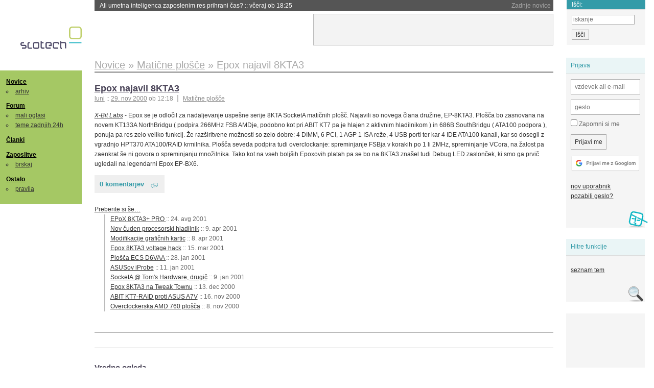

--- FILE ---
content_type: text/html; charset=iso-8859-2
request_url: https://slo-tech.com/novice/t140825
body_size: 6886
content:
<!DOCTYPE HTML>
<html xml:lang="sl" lang="sl" dir="ltr">
<head>
	<meta http-equiv="content-type" content="text/html; charset=iso-8859-2" />
	<title>Epox najavil 8KTA3 @ Slo-Tech </title>
	<meta name="apple-mobile-web-app-capable" content="yes" />
	<meta name="robots" content="max-snippet:-1, max-image-preview:large, max-video-preview:-1" />
	<meta name="viewport" content="width=device-width, initial-scale=1.0" /><link rel="amphtml" href="https://slo-tech.com/novice/t140825/amp" /><meta name="description" content="Epox se je odlo&#269;il za nadaljevanje uspe&#x161;ne serije 8KTA SocketA mati&#269;nih plo&#x161;&#269;. Najavili so novega &#269;lana dru&#382;ine, EP-8KTA3. Plo&#x161;&#269;a bo zasnovana na novem KT133A NorthBridgu ( podpira 266MHz FSB AMDje, podobno kot pri ABIT KT7 pa je hlajen z aktivnim hladilnikom ) in 686B SouthBridgu ( ATA100 podpora ), ponuja pa res zelo veliko funkcij. &#x17D;e raz&#x161;iritvene mo&#382;nosti so zelo dobre: 4 DIMM, 6 PCI, 1 AGP 1 ISA re&#382;e, 4 USB porti ter kar 4 IDE ATA100..." /><meta name="twitter:card" content="summary" /><meta name="twitter:site" content="@STnovice" /><meta name="twitter:title" content="Epox najavil 8KTA3" /><meta name="twitter:description" content="Epox se je odlo&#269;il za nadaljevanje uspe&#x161;ne serije 8KTA SocketA mati&#269;nih plo&#x161;&#269;. Najavili so novega &#269;lana dru&#382;ine, EP-8KTA3. Plo&#x161;&#269;a bo zasnovana na novem KT133A NorthBridgu ( podpira 266MHz FSB AMDje, podobno kot pri ABIT KT7 pa je hlajen z aktivnim hladilnikom ) in 686B SouthBridgu ( ATA100 podpora ), ponuja pa res zelo veliko funkcij. &#x17D;e raz&#x161;iritvene mo&#382;nosti so zelo dobre: 4 DIMM, 6 PCI, 1 AGP 1 ISA re&#382;e, 4 USB porti ter kar 4 IDE ATA100..." /><meta name="og:site_name" content="Slo-Tech" /><meta name="og:title" content="Epox najavil 8KTA3" /><meta name="og:description" content="Epox se je odlo&#269;il za nadaljevanje uspe&#x161;ne serije 8KTA SocketA mati&#269;nih plo&#x161;&#269;. Najavili so novega &#269;lana dru&#382;ine, EP-8KTA3. Plo&#x161;&#269;a bo zasnovana na novem KT133A NorthBridgu ( podpira 266MHz FSB AMDje, podobno kot pri ABIT KT7 pa je hlajen z aktivnim hladilnikom ) in 686B SouthBridgu ( ATA100 podpora ), ponuja pa res zelo veliko funkcij. &#x17D;e raz&#x161;iritvene mo&#382;nosti so zelo dobre: 4 DIMM, 6 PCI, 1 AGP 1 ISA re&#382;e, 4 USB porti ter kar 4 IDE ATA100..." /><link rel="stylesheet" type="text/css" href="//static.slo-tech.com/stili/stylePd.css" title="bel stil" /><link rel="stylesheet" type="text/css" href="//static.slo-tech.com/stili/css/white.min.css?19" title="bel stil" /><link rel="stylesheet" type="text/css" href="//static.slo-tech.com/stili/css/black.min.css?19" media="only screen and (prefers-color-scheme: dark)" /><link rel="stylesheet" type="text/css" href="//static.slo-tech.com/stili/highlight.css" title="bel stil" /><link rel="start" href="/forum/t140825/0" /><link rel="first" href="/forum/t140825/0" /><link rel="up" href="/forum/42" />	<link rel="shortcut icon" href="//static.slo-tech.com/favicon.ico" />
	<link rel="search" type="application/opensearchdescription+xml" href="/opensearch.xml" title="Slo-Tech iskanje" />
	<link rel="copyright" href="/ostalo/legal/copy/" />

</head>
<body id="slotech">
<div id="head"><header><a href="/" title="Slo-Tech | Tehnoloski koticek spleta" id="logo" class="logo-bg"></a>
<ul id="accesibility"><li><a href="#content" title="Sko&#269;i na vsebino">Sko&#269;i na vsebino</a></li><li><a href="#menu" title="Sko&#269;i na navigacijo">Navigacija</a></li></ul>
<h2 id="fresh_news_title">Zadnje novice</h2><ul id="fresh_news"><li><a rel="nofollow" href="/novice/t850181#crta">Ali umetna inteligenca zaposlenim res prihrani &#269;as? <span class="date"> :: <time datetime="2026-01-21T18:25:42+01:00">v&#269;eraj ob 18:25</time></span></a></li><li><a rel="nofollow" href="/novice/t850180#crta">Japonska ponovno zagnala najve&#269;jo jedrsko elektrarno <span class="date"> :: <time datetime="2026-01-21T18:07:26+01:00">v&#269;eraj ob 18:07</time></span></a></li><li><a rel="nofollow" href="/novice/t850179#crta">Nvidia od Anna's Archive nezakonito &#382;elela 500 TB knjig <span class="date"> :: <time datetime="2026-01-21T18:07:19+01:00">v&#269;eraj ob 18:07</time></span></a></li><li><a rel="nofollow" href="/novice/t850159#crta">Tudi Starlink je mo&#269; motiti <span class="date"> :: <time datetime="2026-01-20T20:36:32+01:00">20. jan 2026 ob 20:36</time></span></a></li><li><a rel="nofollow" href="/novice/t850158#crta">Portugalska prepovedala Polymarket zaradi stav na rezultate volitev <span class="date"> :: <time datetime="2026-01-20T20:36:25+01:00">20. jan 2026 ob 20:36</time></span></a></li><li><a rel="nofollow" href="/novice/t850156#crta">Sony prodaja razvoj televizorjev <span class="date"> :: <time datetime="2026-01-20T20:36:18+01:00">20. jan 2026 ob 20:36</time></span></a></li><li><a rel="nofollow" href="/novice/t850140#crta">Asus se umika s trga pametnih telefonov <span class="date"> :: <time datetime="2026-01-20T15:55:37+01:00">20. jan 2026 ob 15:55</time></span></a></li><li><a rel="nofollow" href="/novice/t850141#crta">Newyor&#x161;ka borza razmi&#x161;lja o 24-urnem trgovanju s tokeniziranimi vrednostnimi papirji <span class="date"> :: <time datetime="2026-01-20T15:55:22+01:00">20. jan 2026 ob 15:55</time></span></a></li><li><a rel="nofollow" href="/novice/t850142#crta">Skupina Lufthansa povsem prepovedala uporabo prenosnih baterij <span class="date"> :: <time datetime="2026-01-20T15:55:00+01:00">20. jan 2026 ob 15:55</time></span></a></li><li><a rel="nofollow" href="/novice/t850050#crta">Cenej&#x161;i ChatGPT Go na voljo po celem svetu, prihajajo oglasi <span class="date"> :: <time datetime="2026-01-18T16:23:12+01:00">18. jan 2026 ob 16:23</time></span></a></li><li><a rel="nofollow" href="/novice/t850051#crta">V Avstraliji ukinili &#382;e pet milijonov profilov na dru&#382;benih omre&#382;jih <span class="date"> :: <time datetime="2026-01-18T16:23:05+01:00">18. jan 2026 ob 16:23</time></span></a></li><li><a rel="nofollow" href="/novice/t850052#crta">Zaradi rasti ra&#269;unskih centrov manjka ljudi in elektrike <span class="date"> :: <time datetime="2026-01-18T16:22:58+01:00">18. jan 2026 ob 16:22</time></span></a></li><li><a rel="nofollow" href="/novice/t849951#crta">Zadnja tri leta najtoplej&#x161;a tri leta <span class="date"> :: <time datetime="2026-01-15T13:15:47+01:00">15. jan 2026 ob 13:15</time></span></a></li><li><a rel="nofollow" href="/novice/t849952#crta">Britanska policija zaradi halucinacij umetne inteligence navija&#269;em prepovedala obisk nogometne tekme <span class="date"> :: <time datetime="2026-01-15T13:15:41+01:00">15. jan 2026 ob 13:15</time></span></a></li><li><a rel="nofollow" href="/novice/t849909#crta">V Pentagon prihaja Grok <span class="date"> :: <time datetime="2026-01-14T09:33:00+01:00">14. jan 2026 ob 09:33</time></span></a></li></ul><h2 id="fresh_articles_title">Zadnji &#269;lanki</h2><div id="fresh_articles" style="padding-right:0px"></div>
<div id="login-small"><div class="user"><div><form method="post" action="https://slo-tech.com/script/login.php"><fieldset><legend>Prijava</legend><input type="hidden" name="kaj" value="1" /><input type="hidden" name="ssl" value="on" /><input type="hidden" name="polozajUporabnika" value="https%3A%2F%2Fslo-tech.com%2Fnovice%2Ft140825" /><label for="login_user_t"><span>uporabnik:</span><input type="text" class="text" name="uime" id="login_user_t" required="required" placeholder="vzdevek ali e-mail"/></label><label for="login_pass_t"><span>geslo:</span><input type="password" class="text" placeholder="geslo" name="ugeslo" id="login_pass_t" required="required" /></label><input type="submit" class="submit" name="submit" value="Prijavi me" /><br /><span><a href="/script/login.php?openID=googleOAUTH&amp;requestR=%2Fnovice%2Ft140825" rel="nofollow" class="google-login"></a></span></fieldset></form><ul><li><a href="/script/novclan/" rel="nofollow">nov uporabnik</a></li><li><a href="/script/gesla" rel="nofollow">pozabili geslo?</a></li></ul></div></div></div><div id="banner"><div>
<iframe id='aaf143a0' name='aaf143a0' src='https://oglasi.slo-tech.com/delivery/afr.php?zoneid=15&amp;target=_blank' frameborder='0' scrolling='no' width='468' height='60'><a href='https://oglasi.slo-tech.com/delivery/ck.php?n=a81e6463' target='_blank'><img src='https://oglasi.slo-tech.com/delivery/avw.php?zoneid=15&amp;n=a81e6463' border='0' alt='' /></a></iframe>
</div></div>
<div id="fixed_link">
<form method="get" action="/forum/isci/">
<fieldset>
<h2>I&#353;&#269;i:</h2>
<input class="text" type="search" name="q" placeholder="iskanje" />
<input type="submit" value="I&#353;&#269;i" class="submit" />
</fieldset>
</form>
</div></header></div>
<div id="page_content"><div id="menus"><nav><ul id="menu">
<li><h2><a href="/">Novice</a></h2><ul><li><a href="/novice/arhiv/">arhiv</a></li></ul></li>
<li><h2><a href="/forum">Forum</a></h2><ul>
<li><a href="/forum/20">mali oglasi</a></li>
<li><a href="/forum/32">teme zadnjih 24h</a></li></ul></li>
<li><h2><a href="/clanki">&#268;lanki</a></h2></li>
<li>
<h2><a href="/delo">Zaposlitve</a></h2>
<ul>
<li><a href="/delo/isci">brskaj</a></li>
</ul></li>

<li>
<h2><a href="/ostalo/">Ostalo</a></h2>
<ul><li><a href="/ostalo/pravila">pravila</a></li></ul></li></ul></nav>
</div>

<div class="mobileheader">
        <a href="javascript:void(0);" class="mobile-search"></a>
  	<a href="javascript:void(0);" class="hamburger" onclick="toggleMenu()">&#9776;</a>
	<a href="https://slo-tech.com" class="domov logo-bg"></a><form method="post" action="https://slo-tech.com/script/login.php" id="login">
			<fieldset>
				<input type="hidden" name="kaj" value="1">
				<input type="hidden" name="polozajUporabnika" value="https%3A%2F%2Fslo-tech.com%2Fnovice%2Ft140825">
				<input type="text" class="text" name="uime" id="login_user_t" placeholder="vzdevek ali e-mail" autocomplete="off">
				<input type="password" class="text" placeholder="geslo" name="ugeslo" id="login_pass_t" autocomplete="off">
				<input type="submit" class="submit header-button" name="submit" value="Prijavi me">
				<a href="https://slo-tech.com/script/login.php?openID=googleOAUTH&amp;requestR=%2F" rel="nofollow" class="google-login">
				</a>
			</fieldset>
		</form><input id="odpri-prijavo" type="submit" class="submit header-button" name="odpri-prijavo" value="prijava"></div>	

<div class="mobilemenu" id="navigacija">
	<div class="dropdown">
		<button class="dropbtn">Novice</button>
		<div class="dropdown-content">
			<a href="https://slo-tech.com/">sve&#382;e</a>
			<a href="https://slo-tech.com/novice/arhiv/">arhiv</a>
		</div>
	</div>
	<div class="dropdown">
		<button class="dropbtn">Forum</button>
		<div class="dropdown-content">
			<a href="https://slo-tech.com/forum">seznam oddelkov</a>
			<a href="https://slo-tech.com/forum/32">teme zadnjih 24ur</a>
			
		</div>
	</div> 
	<a href="https://slo-tech.com/forum/20">Mali oglasi</a>	
	<a href="https://slo-tech.com/clanki">&#268;lanki</a>
	<div class="dropdown">
		<button class="dropbtn">Zaposlitve
		</button>
		<div class="dropdown-content">
			<a href="https://slo-tech.com/delo">Seznam zaposlitev</a>
		</div>
	</div> 
	<div class="dropdown">
		<button class="dropbtn">Ostalo</button>
		<div class="dropdown-content">
			<a href="https://slo-tech.com/ostalo">Ostalo</a>
			<a href="https://slo-tech.com/ostalo/pravila">Pravila</a>
		</div>
	</div>
</div>

<div id="panels">
<aside>
<div class="user"><h2>Prijava</h2><div><form method="post" action="https://slo-tech.com/script/login.php"><fieldset><legend>Prijava</legend><input type="hidden" name="kaj" id="kajprijava" value="1" /><input type="hidden" name="polozajUporabnika" value="https%3A%2F%2Fslo-tech.com%2Fnovice%2Ft140825" /><label for="login_user"><span>uporabni&#353;ko ime:</span><input type="text" class="text" name="uime" id="login_user" required="required" placeholder="vzdevek ali e-mail" autocomplete="username" /></label><label for="login_pass"><span>geslo:</span> <input type="password" class="text" placeholder="geslo" name="ugeslo" id="login_pass" required="required" autocomplete="current-password"/></label><label for="login_remember" class="checkbox"><input type="checkbox" name="uauto" id="login_remember" /> Zapomni si me</label><span style="display:block; vertical-align:middle"><input type="submit" class="submit" name="submit" value="Prijavi me" /> <a href="/script/login.php?openID=googleOAUTH&amp;requestR=%2Fnovice%2Ft140825" rel="nofollow" class="google-login"></a> </span></fieldset></form><ul><li><a href="/script/novclan/" rel="nofollow">nov uporabnik</a></li><li><a href="/script/gesla" rel="nofollow">pozabili geslo?</a></li></ul></div></div><div class="search"><h2>Hitre funkcije</h2><div><ul><li><a href="/forum/42">seznam tem</a></li></ul></div></div><div style="height:610px"><ins data-revive-zoneid="16" data-revive-id="e863c59dbb58d2486e5bf49cdb003aaf"></ins></div>

</aside>
</div>
<div id="content">
<h2><span itemscope itemtype="http://data-vocabulary.org/Breadcrumb"><a href="/forum/42"  itemprop="url"><span itemprop="title">Novice</span></a></span> &raquo; <span itemscope itemtype="http://data-vocabulary.org/Breadcrumb"><a href="/novice/arhiv/71"  itemprop="url"><span itemprop="title">Mati&#269;ne plo&#353;&#269;e</span></a></span> &raquo; <span><h1 class="current" style="display:inline">Epox najavil 8KTA3</h1></span></h2><div class="news_item exposed"><article itemscope itemtype="http://schema.org/NewsArticle"><meta itemscope itemprop="mainEntityOfPage"  itemType="https://schema.org/WebPage" itemid="https://slo-tech.com/novice/t140825/0" />
		<header><h3 itemprop="headline"><a href="/novice/t140825#crta" itemprop="name">Epox najavil 8KTA3</a></h3>
		<ul class="info"><li class="author first"><a rel="author" itemprop="author" itemscope itemtype="https://schema.org/Person" href="/profili/2" class="user"><span itemprop="name">luni</span></a> <span class="date"><meta itemprop="dateModified" content="2000-11-29T12:18:46+01:00"/>:: <time pubdate="pubdate" itemprop="datePublished" datetime="2000-11-29T12:18:46+01:00"><a href="/script/arhivnovice/?arhivod=29.11.2000&amp;arhivdo=29.11.2000">29. nov 2000</a> ob 12:18</time></span></li><li class="categories"><a href="/novice/arhiv/71" itemprop="articleSection">Mati&#269;ne plo&#353;&#269;e</a></li></ul></header><div class="besediloNovice" itemprop="articleBody"><a class="source" href="http://www.xbitlabs.com/">X-Bit Labs</a> - Epox se je odlo&#269;il za nadaljevanje uspe&#353;ne serije 8KTA SocketA mati&#269;nih plo&#353;&#269;. Najavili so novega &#269;lana dru&#382;ine, EP-8KTA3. Plo&#353;&#269;a bo zasnovana na novem KT133A NorthBridgu ( podpira 266MHz FSB AMDje, podobno kot pri ABIT KT7 pa je hlajen z aktivnim hladilnikom ) in 686B SouthBridgu ( ATA100 podpora ), ponuja pa res zelo veliko funkcij. &#381;e raz&#353;iritvene mo&#382;nosti so zelo dobre: 4 DIMM, 6 PCI, 1 AGP 1 ISA re&#382;e, 4 USB porti ter kar 4 IDE ATA100 kanali, kar so dosegli z vgradnjo HPT370 ATA100/RAID krmilnika. Plo&#353;&#269;a seveda podpira tudi overclockanje: spreminjanje FSBja v korakih po 1 li 2MHz, spreminjanje VCora, na &#382;alost pa zaenkrat &#353;e ni govora o spreminjanju mno&#382;ilnika. Tako kot na vseh bolj&#353;ih Epoxovih platah pa se bo na 8KTA3 zna&#353;el tudi Debug LED zaslon&#269;ek, ki smo ga prvi&#269; ugledali na legendarni Epox EP-BX6. </div><p class="comments"><a class="comments" href="/novice/t140825#crta" itemprop="commentCount">0 komentarjev</a></p><aside><div class="related"><p><a href="/novice/povezano/229">Preberite si &#353;e&hellip;</a></p><ul class="extra"><li><a href="/novice/t135679">EPoX 8KTA3+ PRO </a> <span class="date">:: <time datetime="2001-08-24T18:07:08+02:00">24. avg 2001</time></span> </li><li><a href="/novice/t137893">Nov &#269;uden procesorski hladilnik</a> <span class="date">:: <time datetime="2001-04-09T20:19:44+02:00">9. apr 2001</time></span> </li><li><a href="/novice/t138298">Modifikacije grafi&#269;nih kartic</a> <span class="date">:: <time datetime="2001-04-08T10:43:52+02:00">8. apr 2001</time></span> </li><li><a href="/novice/t138733">Epox 8KTA3 voltage hack</a> <span class="date">:: <time datetime="2001-03-15T23:01:47+01:00">15. mar 2001</time></span> </li><li><a href="/novice/t139714">Plo&#353;&#269;a ECS D6VAA </a> <span class="date">:: <time datetime="2001-01-28T21:24:07+01:00">28. jan 2001</time></span> </li><li><a href="/novice/t135874">ASUSov iProbe</a> <span class="date">:: <time datetime="2001-01-11T17:12:29+01:00">11. jan 2001</time></span> </li><li><a href="/novice/t140145">SocketA @ Tom's Hardware, drugi&#269;</a> <span class="date">:: <time datetime="2001-01-09T10:38:30+01:00">9. jan 2001</time></span> </li><li><a href="/novice/t140699">Epox 8KTA3 na Tweak Townu</a> <span class="date">:: <time datetime="2000-12-13T18:27:41+01:00">13. dec 2000</time></span> </li><li><a href="/novice/t132328">ABIT KT7-RAID proti ASUS A7V</a> <span class="date">:: <time datetime="2000-11-16T21:29:27+01:00">16. nov 2000</time></span> </li><li><a href="/novice/t141814">Overclockerska AMD 760 plo&#353;&#269;a</a> <span class="date">:: <time datetime="2000-11-08T11:35:50+01:00">8. nov 2000</time></span> </li></ul></div><div class="clear"></div></aside><span itemprop="publisher" itemscope itemtype="https://schema.org/Organization"><span itemprop="logo" itemscope itemtype="https://schema.org/ImageObject"><meta itemprop="url" content="https://static.slo-tech.com/stili/bel/slotech.png"><meta itemprop="width" content="125"><meta itemprop="height" content="54"></span><meta itemprop="name" content="Slo-Tech"><meta itemprop="url" content="https://slo-tech.com/"></span></article></div><div class="clear"></div><hr /><hr /><h4>Vredno ogleda ...</h4><table class="forums"><thead><tr><th class="icon"></th><th class="name">Tema</th><th class="messages">Sporo&#269;ila</th><th class="views">Ogledi</th><th class="last_msg">Zadnje sporo&#269;ilo</th></tr></thead><tfoot><tr><th class="icon"></th><th class="name">Tema</th><th class="messages">Sporo&#269;ila</th><th class="views">Ogledi</th><th class="last_msg">Zadnje sporo&#269;ilo</th></tr></tfoot><tbody><tr class=""><td class="icon no_new">&raquo;</td><td class="name"><h3><a href="/forum/t8030#crta">Kaj kupit AMD osn. plo&#x161;&#269;a</a></h3><div style="font-size: 0.95em;"><a href="/profili/106" title="Odsoten">andro</a></div><span class="oddelek">Oddelek: <a href="/forum/8">Kaj kupiti</a></span></td><td class="messages">16</td><td class="views">1857  (1592) </td><td class="last_msg"><a href="/profili/208" title="Odsoten">morphling1</a> <span class="date"><time datetime="2001-04-19T00:05:18+02:00">19. apr 2001 00:05:18</time></span></td></tr><tr class=""><td class="icon no_new">&raquo;</td><td class="name"><h3><a href="/forum/t4039#crta">Kaj kupt (proc., plata, ram)?</a></h3><div style="font-size: 0.95em;"><a href="/profili/929" title="Odsoten">Enzo</a></div><span class="oddelek">Oddelek: <a href="/forum/8">Kaj kupiti</a></span></td><td class="messages">38</td><td class="views">2628  (1972) </td><td class="last_msg"><a href="/profili/931" title="Odsoten">Enzo77</a> <span class="date"><time datetime="2001-03-14T21:23:01+01:00">14. mar 2001 21:23:01</time></span></td></tr><tr class=""><td class="icon no_new">&raquo;</td><td class="name"><h3><a href="/forum/t3618#crta">&#x161;e en nov ra&#269;unalnik :)</a></h3><div style="font-size: 0.95em;"><a href="/profili/1678" title="Odsoten">malinavc</a></div><span class="oddelek">Oddelek: <a href="/forum/8">Kaj kupiti</a></span></td><td class="messages">16</td><td class="views">2063  (1703) </td><td class="last_msg"><a href="/profili/1652" title="Odsoten">Can</a> <span class="date"><time datetime="2001-02-06T10:40:35+01:00">6. feb 2001 10:40:35</time></span></td></tr><tr class=""><td class="icon no_new">&raquo;</td><td class="name"><h3><a href="/forum/t2163#crta">Kaj se bol izpla&#269;a Epox ali Soltek</a></h3><div style="font-size: 0.95em;"><a href="/profili/1182" title="Odsoten">Laplace</a></div><span class="oddelek">Oddelek: <a href="/forum/8">Kaj kupiti</a></span></td><td class="messages">15</td><td class="views">2068  (1825) </td><td class="last_msg"><a href="/profili/456" title="Odsoten">Kaiser</a> <span class="date"><time datetime="2001-01-20T13:15:31+01:00">20. jan 2001 13:15:31</time></span></td></tr><tr class=""><td class="icon no_new">&raquo;</td><td class="name"><h3><a href="/forum/t1269#crta">MSI Pro 2 &amp; Epox 8kta+</a></h3><div style="font-size: 0.95em;"><a href="/profili/658" title="Odsoten">J-A-G</a></div><span class="oddelek">Oddelek: <a href="/forum/8">Kaj kupiti</a></span></td><td class="messages">14</td><td class="views">1989  (1858) </td><td class="last_msg"><a href="/profili/846" title="Odsoten">Edi</a> <span class="date"><time datetime="2000-12-28T14:42:30+01:00">28. dec 2000 14:42:30</time></span></td></tr></tbody></table><p><a href="/forum/isci/?q=podobno:140825">Ve&#269; podobnih tem</a></p><form method="post" action="/script/forum/go.php"><ul class="thread_nav"><li class="prev"><a href="/forum/t140548#crta">&laquo; starej&#353;a tema</a></li>
		<li class="jump"><label>oddelek: <select name="kam"><optgroup label="Ra&#269;unalni&#353;tvo"><option value="7" >Pomo&#269; in nasveti</option><option value="46" >Informacijska varnost</option><option value="45" >Konzole</option></optgroup><optgroup label="Strojna oprema"><option value="4" >Zvok in slika</option><option value="5" >Hlajenje in modifikacije</option><option value="6" >Navijanje</option><option value="8" >Kaj kupiti</option><option value="9" >Strojna oprema</option><option value="29" >Elektrotehnika in elektronika</option></optgroup><optgroup label="Programska oprema"><option value="10" >Operacijski sistemi</option><option value="11" >Programska oprema</option><option value="12" >Programiranje</option><option value="13" >Igre</option></optgroup><optgroup label="Omre&#382;eni svet"><option value="15" >Omre&#382;ja in internet</option><option value="25" >Izdelava spleti&#353;&#269;</option><option value="41" >Mobilne tehnologije</option></optgroup><optgroup label="Te&#382;ke debate"><option value="28" >Znanost in tehnologija</option><option value="40" >Problemi &#269;love&#353;tva</option><option value="53" >Kriptovalute in blockchain</option><option value="27" >Sedem umetnosti</option><option value="26" >&#352;ola</option><option value="51" >&#352;port</option><option value="49" >Na cesti</option></optgroup><optgroup label="Razno"><option value="20" >Mali oglasi</option><option value="16" >Lo&#382;a</option><option value="17" >Slo-Tech</option></optgroup><optgroup label="Posebni oddelki"><option value="32" >Teme zadnjih 24 ur</option><option value="39" >Neodgovorjene teme</option></optgroup><optgroup label="Novice"><option value="42"  selected="selected" >Novice</option></optgroup><option disabled="disabled" value="0">-----</option><option value="-1">Iskanje</option></select></label><input class="submit" type="submit" value="Pojdi" /></li>
		<li class="next"><a href="/forum/t141004#crta">novej&#353;a tema &raquo;</a></li></ul></form></div></div><footer><ul id="footer"><li class="top"><a href="#">Na vrh ^</a></li><li class="first"><a href="/ostalo/pravila/">Pravila</a></li><li><a href="/ostalo/legal/copy/">Ve&#269;ina pravic pridr&#382;anih</a></li><li><a href="/ostalo/legal/odgovornost/">Odgovornost</a></li><li><a href="/ostalo/oglasi/">Ogla&#353;evanje</a></li><li><a href="/ostalo/kontakt/">Kontakt</a></li> <li><a href="#">ISSN 1581-0186</a></li></ul></footer>
<div id="login-overlay"></div><script type="text/javascript" src="https://static.slo-tech.com/stili/stM2020020101.js" async></script><script type="text/javascript" src="https://static.slo-tech.com/stili/highlight.js" async></script>
<div class="search-modal"><form action="/forum/isci/" method="get"><fieldset class="search" id="mobile_search_fieldset"><input type="text" class="mobile-search-query" id="mobile_keywords" name="q" value="" autocomplete="off"></fieldset><input type="submit" class="mobile-submit-search" value="Najdi"></form></div>
<!-- Piwik -->
<script type="text/javascript">
  var _paq = _paq || [];
  _paq.push(["disableCookies"]);
  _paq.push(['trackPageView']);
  _paq.push(['enableLinkTracking']);
  _paq.push(['enableHeartBeatTimer']);
  _paq.push(['setIgnoreClasses', "no-tracking"]);
  (function() {
    var u="//zy.si/";
    _paq.push(['setTrackerUrl', u+'piwik.php']);
    _paq.push(['setSiteId', 1]);
    var d=document, g=d.createElement('script'), s=d.getElementsByTagName('script')[0];
    g.type='text/javascript'; g.async=true; g.defer=true; g.src=u+'piwik.js'; s.parentNode.insertBefore(g,s);
  })();
</script>
<noscript><p><img src="//zy.si/piwik.php?idsite=1" style="border:0;" alt="" /></p></noscript>
<script type="text/javascript">function toggleMenu() { var x = document.getElementById("navigacija"); if (x.className === "mobilemenu") { x.className += " responsive"; } else { x.className = "mobilemenu"; }}</script>
<!-- End Piwik Code -->
<script type="application/ld+json">
{
   "@context": "http://schema.org",
   "@type": "WebSite",
   "url": "https://slo-tech.com/",
   "name" : "Slo-Tech",
   
   "potentialAction": {
     "@type": "SearchAction",
     "target": "https://slo-tech.com/forum/isci/?q={search_term_string}",
     "query-input": "required name=search_term_string"
   }

}
</script>
<script type="application/ld+json">
{
   "@context": "http://schema.org",
   "@type": "Organization",
   "url": "https://slo-tech.com/",
   "name" : "Slo-Tech",
   "logo" : "https://static.slo-tech.com/stili/bel/logo-large.png"
   
}
</script>
<script async src="//oglasi.slo-tech.com/delivery/asyncjs.php"></script>
</body></html>
